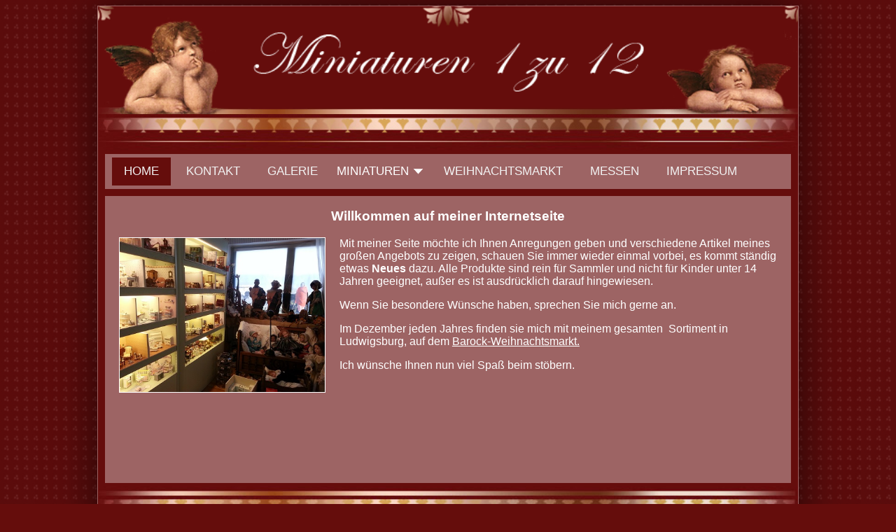

--- FILE ---
content_type: text/html
request_url: http://123puppenminiaturen.de/
body_size: 3767
content:
<!DOCTYPE HTML>

<head>
<meta http-equiv="Content-Type" content="text/html; charset=utf-8">
<meta name="viewport" content="width=device-width, initial-scale=1.0, user-scalable=yes">
<link rel="shortcut icon" href="JG.ico" type="image/x-icon">
<link rel="stylesheet" href="https://cdnjs.cloudflare.com/ajax/libs/font-awesome/4.7.0/css/font-awesome.min.css">
<title>Miniaturen 1 zu 12</title>
<META name="keywords" content="Puppenstuben, Miniaturen, 1zu12, Puppen, Christbaum, Erzgebirge Miniaturen    ">
<META name="description" content="Willkommen bei Puppenstuben Ingrid Auer  ">
<META name="abstract" content="Willkommen bei Puppenstuben Ingrid Auer  ">
<meta name="robots" content="index, follow">
<meta name="revisit-after" content="14 days">
<meta name="date" content="01-01-2002">
<meta name="content-language" content="de">
<link rel="stylesheet" type="text/css" href="css/stylesIA.css" />
<style type="text/css" media="screen">
html {
	scroll-behavior: smooth;
}
</style>
</head>
<body>
<div class="container">
<div class="box">
    <div id="header"><img id="headerbild" src="inc/header.png" width="100%" height="100%" alt=""></div>
    <div id="header"><img style="border:hidden;" src="inc/kv_9921.jpg"  width="99.9%" height="100%"></div>
<div class="topnav" id="myTopnav"> 
<a href="index.html" target="_parent" class="active">Home</a>
        <a href="ueber_mich.html" target="_parent">Kontakt</a>
        <a href="galerie.html" target="_parent">Galerie</a>
  <div class="dropdown">
    <button class="dropbtn">Miniaturen</button>
    <div class="dropdown-content"> 
        <a href="ListeP1/Minis.html" target="_parent">Weihnachten</a>
        <a href="ListeP2/Minis.html" target="_parent">Ostern</a>
        <a href="ListeP3/Minis.html" target="_parent">Kaufhaus</a>
        <a href="ListeP4/Minis.html" target="_parent">H&auml;user u. Stuben</a>
    </div>
  </div>
        <a href="markt.html" target="_parent">Weihnachtsmarkt</a>
       <a href="messen.html" target="_parent">Messen</a>
        <a href="impressum.html" target="_parent">Impressum</a>
  <a href="#" class="icon" onclick="myFunction()"></a> 
  </div>
  <div class="main1" style="padding-bottom:10px;margin-top:10px">
      <h3 align="center">Willkommen auf meiner Internetseite</h3>
      <div class="bild1"><img src="inc/bd8a96986ce840caffff80cbfffffff0.jpg" height="220" alt=""></div>
      <P> Mit meiner Seite m&ouml;chte ich Ihnen Anregungen geben und verschiedene Artikel meines gro&szlig;en Angebots zu zeigen, schauen Sie immer&nbsp;wieder einmal vorbei, es kommt st&auml;ndig etwas <B>Neues</B> dazu. 
        Alle Produkte sind
        rein f&uuml;r Sammler und nicht f&uuml;r Kinder unter 14 Jahren geeignet, au&szlig;er es ist ausdr&uuml;cklich darauf hingewiesen. </P>
      <P>Wenn Sie besondere W&uuml;nsche haben, sprechen Sie mich gerne an. </P>
      <P> Im Dezember jeden Jahres finden sie mich mit meinem gesamten&nbsp; Sortiment in Ludwigsburg, auf dem <a target="_blank" href="http://www.ludwigsburg.de/servlet/PB/menu/1246852_l1/index.html" class="Alink">Barock-Weihnachtsmarkt.</a> </P>
      <P>Ich w&uuml;nsche Ihnen nun viel Spa&szlig; beim st&ouml;bern. </P>
    </div>
    <div id="header"><img style="border:hidden;" src="inc/kv_9920.jpg"  width="99.9%" height="100%"></div>
    <div id="footer">
      <p align="center">&copy; 2010 Ingrid Auer. All rights reserved.<br>
        71636 Ludwigsburg, Hoffeldstr. 29, Mobil: 0171 4911478</p>
    </div>
  </div>
</div>
<script>
function myFunction() {
  var x = document.getElementById("myTopnav");
  if (x.className === "topnav") {
    x.className += " responsive";
  } else {
    x.className = "topnav";
  }
}
</script>
</body>
</html>

--- FILE ---
content_type: text/css
request_url: http://123puppenminiaturen.de/css/stylesIA.css
body_size: 9614
content:
@charset "utf-8";
/* CSS Document */
html {
	background-color:#650d0c;
	background-image: url(../inc/H_2.png);
	background-repeat:repeat
}
.container {
	width: 100%;
	height: 90vh;
	/* Text zentrieren */
  text-align:center;
	/* Inhalt vertikal mittig platzieren */
  display: -webkit-flex;
	display: -webkit-box;
	display: -ms-flexbox;
	display: flex;
	-webkit-align-items: center;
	-webkit-box-align: center;
	-ms-flex-align: center;
	align-items: center;
	z-index: 1;
}
.box {
	width:1000px;
	min-height:560px;
	background-color:#650d0c;
	border:1px solid #9d6464;
	font: 100% Verdana, Arial, Helvetica, sans-serif;
	font-weight: normal;
	color:#FFF;
	-moz-box-shadow: 0 0 60px rgba(0, 0, 0, 0.6);
	-webkit-box-shadow: 0 0 60px rgba(0, 0, 0, 0.6);
	margin:auto;
	z-index: 2;
}
.box #headerbild {
	border:none;
	margin-bottom:-5px;
}
.main1 {
	height:400px;
	margin-left:10px;
	margin-right:10px;
	margin-bottom:5px;
	padding-left: 20px;
	padding-right: 20px;
	background-color: #9d6464;
	text-align:left;
	color:#FFF;
	overflow: hidden;
	z-index:3;
}
.bild1 {
	float:left;
	margin-right:20px;
	margin-bottom:20px;
}
.cardbox {
	min-height:400px;
	margin-left:10px;
	margin-right:10px;
	overflow: hidden;
	background-color:#650d0c;
}
.sold {
	color: #4f0505;
}/* Float four columns side by side */
.column {
	float: left;
	width: 49.8%;
	padding-left: 1px;
	padding-bottom: 1px;
}
.row:after {
	content: "";
	display: table;
	clear: both;
}
.row img {
	width:120px;
}
.row img:hover {
	border: 2px solid #FFF;
	box-shadow: 0 4px 15px 0 rgba(0, 0, 0, 0.6);
	cursor: -webkit-zoom-in;
	cursor: -moz-zoom-in;
}
/* ---------------  lightbox anfang  ---------------*/
.video-link {
}
.video-link:hover {
}
.overlay {
	position: fixed;
	top: 0px;
	left: 0px;
	height:100%;
	width:100%;
	background-color: rgba(0, 0, 0, 0.6);
	display:none;
	z-index: 100;
}
.main-vid-box {
	position: fixed;
	width: 100%;
	height:100vh;
	display:none;
	top:0px;
	left:0px;
	z-index: 101;
}
.videoWrapper {
	position: relative;
	width: 100%;
	height: 100%;
	max-height: 600px;
	max-width: 380px;
	margin:0 auto;
	top: 10%;
	z-index:102;
}
.videoWrapper video {
	position: absolute;
	top: -9999px;
	bottom: -9999px;
	left: -9999px;
	right: -9999px;
	margin: auto;
	max-height: 90vh;
	max-width: 700px;
	-webkit-box-sizing: border-box;
	-moz-box-sizing: border-box;
	box-sizing: border-box;
}
video {
	border: 1px solid #FFF;
}
/* Style the counter cards */
.card {
	border: 5px solid #9d6464;
	text-align: center;
	background-color: #9d6464;
	;
	min-height:200px;
}
.card p {
	margin-bottom:-2px;
}
.card #text {
	padding-left:160px;
	margin-top:-18px;
	font-size:14px;
}
.box #footer p {
	margin: 0; /* Wenn Sie die Ränder des ersten Elements in der Fußzeile auf 0 einstellen, können Sie unerwartete Abstände zwischen divs vermeiden. */
	padding: 15px 0; /* Durch die Verwendung der Auffüllung bei diesem Element entsteht genau wie bei einem Rand ein Leerraum, aber ohne die potenziellen Abstandsprobleme. */
	margin-top:-5px;
	font-size: 14px;
}
/* ---------------  navigation  ---------------*/
  /* Navigation */
.topnav {
	padding: 5px 5px;
	margin-left:10px;
	margin-right:10px;
	overflow: hidden;
	background-color: #9d6464;
}
.topnav a {
	float: left;
	display: block;
	color: #f2f2f2;
	text-align: center;
	padding: 10px 17px;
	margin-left:5px;
	text-decoration: none;
	text-transform:uppercase;
	font-size: 17px;
}
.active {
	background-color:#650d0c;
	color: white;
}
#Dropdown-active {
	background-color:#650d0c;
	color: white;
}
.topnav .icon {
	display: none;
}
.dropdown {
	float: left;
	overflow: hidden;
}
.dropdown .dropbtn {
	font-size: 17px;
	text-transform:uppercase;
	border: none;
	outline: none;
	color: white;
	padding: 10px 10px;
	padding-right:28px;
	background-color: inherit;
	background-image:url(../inc/dropdown.png);
	background-size: 22px 12px;
	background-repeat:no-repeat;
	background-position:right;
	font-family: inherit;
	margin: 0;
}
.kategorie {
	padding-top:10px;
	padding-bottom:2px;
	text-align:left;
}
.kategorie a {
	margin-left:14px;
	color: #c29a9a;
}
.kategorie a:hover {
	color: #FFF;
}
.dropdown-content {
	display: none;
	position: absolute;
	background-color: #fbd8c4;
	min-width: 160px;
	box-shadow: 0px 8px 16px 0px rgba(0, 0, 0, 0.6);
	z-index: 1;
}
.dropdown-content a {
	float: none;
	color: #9d6464;
	padding: 10px 16px;
	text-decoration: none;
	display: block;
	text-align: left;
}
.topnav a:hover, .dropdown:hover .dropbtn {
	animation: fadeIn 1.2s;
	background-color: #7f3736;
	color: white;
}
.dropdown-content a:hover {
	background-color:#7f3736;
	color: white;
}
.dropdown:hover .dropdown-content {
	display: block;
	color: white;
}
.Alink {
	color: white;
}
.Alink:hover {
	color:#650d0c;
}
table.doFixed {
	position:absolut;
	text-align:center;
	table-layout: fixed;
}
/* The Close Button */
.close {
	color: white;
	position: absolute;
	top: 10px;
	right: 25px;
	font-size: 35px;
	font-weight: bold;
	z-index: 1000;
}
.close:hover, .close:focus {
	background-color:#650d0c;
	cursor: pointer;
}
.mySlides {
	display: none;
}
.cursor {
	cursor: pointer;
}
@media only screen and (max-width: 1168px) {
img.avatar {
 max-height: 76vh;
 max-width: 90%;
}
.modal-content {
 width: 83%;
 height: 90vh;
}
 .prev {
 margin-left:-20px;
}
 .next {
 margin-right:-20px;
}
}
 @media screen and (max-width: 1025px) {
 .topnav a:not(:first-child), .dropdown .dropbtn {
 display: none;
}
 .topnav a.icon {
 float: right;
 display: block;
 padding-right:60px;
 background-image:url(../inc/burger_M.png);
 background-size: 75px 26px;
 background-position: Center Left;
 background-color: transparent;
 background-repeat:no-repeat;
 margin:10px 10px;
 border: None;
 outline: None;
 cursor: Pointer;
}
}
 @media screen and (max-width: 1000px) {
.box {
 width:100%;
}
.topnav a {
 margin-left:0;
}
 .topnav.responsive {
position: relative;
}
 .topnav.responsive .icon {
 position: absolute;
 right: 0;
 top: 5px;
}
 .topnav.responsive a {
 float: none;
 display: block;
 text-align: left;
}
 .topnav.responsive .dropdown {
 float: none;
 margin-left:0;
}
 .topnav.responsive .dropdown-content {
position: relative;
}
 .topnav.responsive .dropdown .dropbtn {
 display: block;
 width: 100%;
 text-align: left;
 background-position:center;
 padding-left:18px;
}
/* ---------------  galerie anfang  ---------------*/
}
.rowG > .columnG {
	padding-left: 30px;
	padding-top: 15px;
	padding-bottom: 15px;
}
.rowG:after {
	content: "";
	display: table;
	clear: both;
}
.columnG {
	float: left;
	width: 100px;
}
/* ---------------  lightbox anfang  ---------------*/
 
  /* The Modal (background) */
.modal {
	display: none;
	position: fixed;
	z-index: 9;
	padding-top: 10px;
	left: 0;
	top: 0;
	width: 100%;
	height: 100%;
	overflow: hidden;
	background-color: rgba(0, 0, 0, 0.7);
}
/* Modal Content */
.modal-content {
	position: relative;
	background-color:transparent;
	margin: auto;
	padding: 0;
	width: 83%;
	height: 90vh;
	max-width: 980px;
}

/* Next & previous buttons */
.prev, .next {
	cursor: pointer;
	position: absolute;
	top: 50%;
	width:25px;
	padding: 5px;
	border: 1px solid #FFF;
	background-color: rgba(0, 0, 0, 0.5);
	transition: 0.6s ease;
	user-select: none;
	-webkit-user-select: none;
}
/* Position the "next button" to the right */
.next {
	right: 0;
	border-radius: 3px 0 0 3px;
}
.prev {
	left: 0;
	border-radius: 0 3px 3px 0;
}
/* On hover, add a black background color with a little bit see-through */
.prev:hover, .next:hover {
	background-color:#650d0c;
	color: white;
}
/* Number text (1/3 etc) */
.numbertext {
	color: #f2f2f2;
	font-size: 12px;
	padding: 8px 12px;
	position:static;
	width:140px;
	margin:auto;
	border: 1px solid #FFF;
	background-color: rgba(0, 0, 0, 0.5);
	top: 1px;
	left:25px;
	z-index: 9999;
}
img {
	padding: 0;
	border: 1px solid #FFF;
}
img.hover-shadow {
	transition: 0.3s;
}
.hover-shadow:hover {
	box-shadow: 0 4px 8px 0 rgba(0, 0, 0, 0.8), 0 6px 20px 0 rgba(0, 0, 0, 0.19);
}
img.avatar {
	position: absolute;
	top: -9909px;
	bottom: -9999px;
	left: -9999px;
	right: -9999px;
	margin: auto;
	max-height: 90vh;
	max-width: 880px;
}
/* ---------------  galerie End  ---------------*/
@media screen and (max-width: 920px) {
 .main1 {
padding-top:5px;
 height:auto;
 overflow:visible;
}
.column {
width: 99.6%;
display: block;
}
}
 @media only screen and (max-width: 800px) {
 img.avatar {
 max-height: 76vh;
 max-width: 90%;
}
 .prev, .next {
 margin-top: 30px;
}
}
 @keyframes fadeIn {
 from {
opacity: 0;
}
to {
	opacity: 1;
}
@media screen and (max-width: 640px) {
.bild1 {
 float:none;
 text-align:center;
 margin-right:0;
 margin-bottom:10px;
}
img.avatar {
 top: -9840px;
 bottom: -9909px;
 left: -9809px;
 right: -9809px;
 margin: auto;
}
.modal-content {
 width: 82%;
 height: 90vh;
}
 .prev, .next {
 margin-top: 30px;
}
 .prev {
 margin-left:-30px;
}
 .next {
 margin-right:-30px;
}
}
